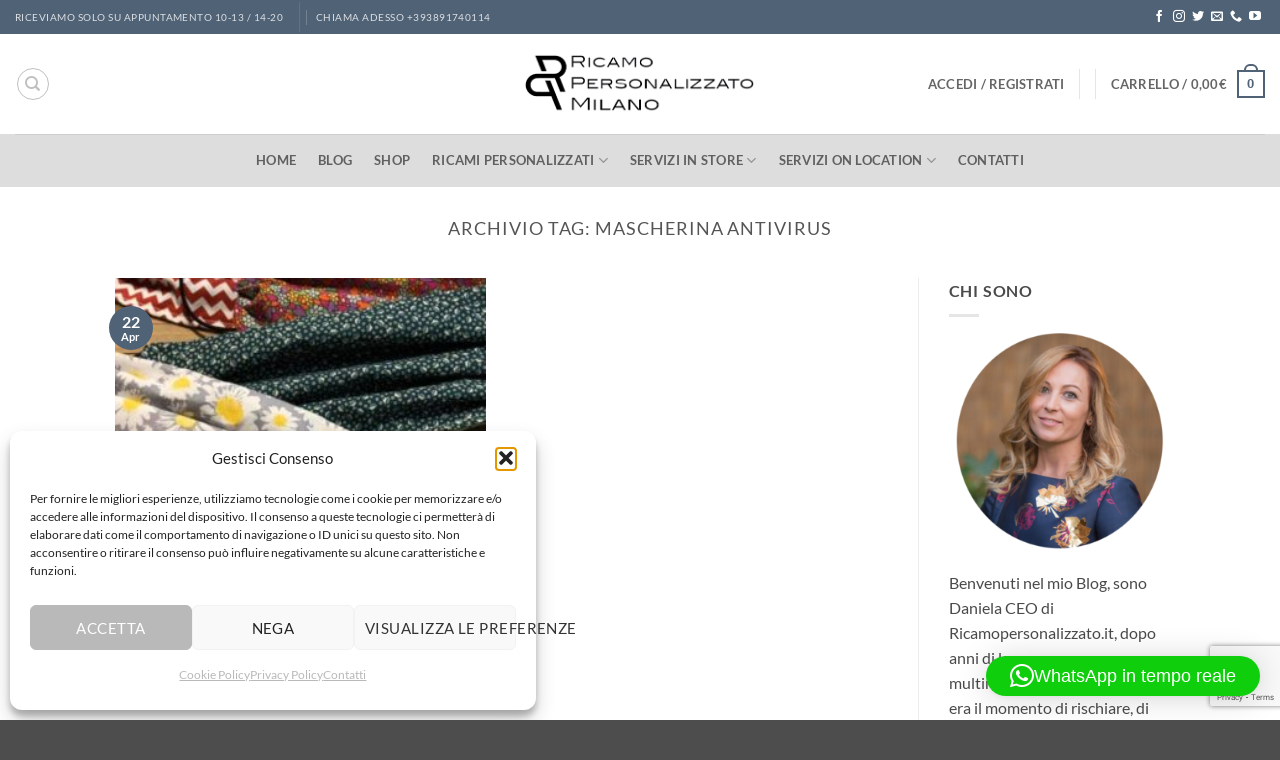

--- FILE ---
content_type: text/html; charset=utf-8
request_url: https://www.google.com/recaptcha/api2/anchor?ar=1&k=6Lf9PzQhAAAAAIr7aZ1F3S8Hm-Vfw7OUC6ofyvyu&co=aHR0cHM6Ly93d3cucmljYW1vcGVyc29uYWxpenphdG8uaXQ6NDQz&hl=en&v=TkacYOdEJbdB_JjX802TMer9&size=invisible&anchor-ms=20000&execute-ms=15000&cb=5vdvvhojruss
body_size: 44947
content:
<!DOCTYPE HTML><html dir="ltr" lang="en"><head><meta http-equiv="Content-Type" content="text/html; charset=UTF-8">
<meta http-equiv="X-UA-Compatible" content="IE=edge">
<title>reCAPTCHA</title>
<style type="text/css">
/* cyrillic-ext */
@font-face {
  font-family: 'Roboto';
  font-style: normal;
  font-weight: 400;
  src: url(//fonts.gstatic.com/s/roboto/v18/KFOmCnqEu92Fr1Mu72xKKTU1Kvnz.woff2) format('woff2');
  unicode-range: U+0460-052F, U+1C80-1C8A, U+20B4, U+2DE0-2DFF, U+A640-A69F, U+FE2E-FE2F;
}
/* cyrillic */
@font-face {
  font-family: 'Roboto';
  font-style: normal;
  font-weight: 400;
  src: url(//fonts.gstatic.com/s/roboto/v18/KFOmCnqEu92Fr1Mu5mxKKTU1Kvnz.woff2) format('woff2');
  unicode-range: U+0301, U+0400-045F, U+0490-0491, U+04B0-04B1, U+2116;
}
/* greek-ext */
@font-face {
  font-family: 'Roboto';
  font-style: normal;
  font-weight: 400;
  src: url(//fonts.gstatic.com/s/roboto/v18/KFOmCnqEu92Fr1Mu7mxKKTU1Kvnz.woff2) format('woff2');
  unicode-range: U+1F00-1FFF;
}
/* greek */
@font-face {
  font-family: 'Roboto';
  font-style: normal;
  font-weight: 400;
  src: url(//fonts.gstatic.com/s/roboto/v18/KFOmCnqEu92Fr1Mu4WxKKTU1Kvnz.woff2) format('woff2');
  unicode-range: U+0370-0377, U+037A-037F, U+0384-038A, U+038C, U+038E-03A1, U+03A3-03FF;
}
/* vietnamese */
@font-face {
  font-family: 'Roboto';
  font-style: normal;
  font-weight: 400;
  src: url(//fonts.gstatic.com/s/roboto/v18/KFOmCnqEu92Fr1Mu7WxKKTU1Kvnz.woff2) format('woff2');
  unicode-range: U+0102-0103, U+0110-0111, U+0128-0129, U+0168-0169, U+01A0-01A1, U+01AF-01B0, U+0300-0301, U+0303-0304, U+0308-0309, U+0323, U+0329, U+1EA0-1EF9, U+20AB;
}
/* latin-ext */
@font-face {
  font-family: 'Roboto';
  font-style: normal;
  font-weight: 400;
  src: url(//fonts.gstatic.com/s/roboto/v18/KFOmCnqEu92Fr1Mu7GxKKTU1Kvnz.woff2) format('woff2');
  unicode-range: U+0100-02BA, U+02BD-02C5, U+02C7-02CC, U+02CE-02D7, U+02DD-02FF, U+0304, U+0308, U+0329, U+1D00-1DBF, U+1E00-1E9F, U+1EF2-1EFF, U+2020, U+20A0-20AB, U+20AD-20C0, U+2113, U+2C60-2C7F, U+A720-A7FF;
}
/* latin */
@font-face {
  font-family: 'Roboto';
  font-style: normal;
  font-weight: 400;
  src: url(//fonts.gstatic.com/s/roboto/v18/KFOmCnqEu92Fr1Mu4mxKKTU1Kg.woff2) format('woff2');
  unicode-range: U+0000-00FF, U+0131, U+0152-0153, U+02BB-02BC, U+02C6, U+02DA, U+02DC, U+0304, U+0308, U+0329, U+2000-206F, U+20AC, U+2122, U+2191, U+2193, U+2212, U+2215, U+FEFF, U+FFFD;
}
/* cyrillic-ext */
@font-face {
  font-family: 'Roboto';
  font-style: normal;
  font-weight: 500;
  src: url(//fonts.gstatic.com/s/roboto/v18/KFOlCnqEu92Fr1MmEU9fCRc4AMP6lbBP.woff2) format('woff2');
  unicode-range: U+0460-052F, U+1C80-1C8A, U+20B4, U+2DE0-2DFF, U+A640-A69F, U+FE2E-FE2F;
}
/* cyrillic */
@font-face {
  font-family: 'Roboto';
  font-style: normal;
  font-weight: 500;
  src: url(//fonts.gstatic.com/s/roboto/v18/KFOlCnqEu92Fr1MmEU9fABc4AMP6lbBP.woff2) format('woff2');
  unicode-range: U+0301, U+0400-045F, U+0490-0491, U+04B0-04B1, U+2116;
}
/* greek-ext */
@font-face {
  font-family: 'Roboto';
  font-style: normal;
  font-weight: 500;
  src: url(//fonts.gstatic.com/s/roboto/v18/KFOlCnqEu92Fr1MmEU9fCBc4AMP6lbBP.woff2) format('woff2');
  unicode-range: U+1F00-1FFF;
}
/* greek */
@font-face {
  font-family: 'Roboto';
  font-style: normal;
  font-weight: 500;
  src: url(//fonts.gstatic.com/s/roboto/v18/KFOlCnqEu92Fr1MmEU9fBxc4AMP6lbBP.woff2) format('woff2');
  unicode-range: U+0370-0377, U+037A-037F, U+0384-038A, U+038C, U+038E-03A1, U+03A3-03FF;
}
/* vietnamese */
@font-face {
  font-family: 'Roboto';
  font-style: normal;
  font-weight: 500;
  src: url(//fonts.gstatic.com/s/roboto/v18/KFOlCnqEu92Fr1MmEU9fCxc4AMP6lbBP.woff2) format('woff2');
  unicode-range: U+0102-0103, U+0110-0111, U+0128-0129, U+0168-0169, U+01A0-01A1, U+01AF-01B0, U+0300-0301, U+0303-0304, U+0308-0309, U+0323, U+0329, U+1EA0-1EF9, U+20AB;
}
/* latin-ext */
@font-face {
  font-family: 'Roboto';
  font-style: normal;
  font-weight: 500;
  src: url(//fonts.gstatic.com/s/roboto/v18/KFOlCnqEu92Fr1MmEU9fChc4AMP6lbBP.woff2) format('woff2');
  unicode-range: U+0100-02BA, U+02BD-02C5, U+02C7-02CC, U+02CE-02D7, U+02DD-02FF, U+0304, U+0308, U+0329, U+1D00-1DBF, U+1E00-1E9F, U+1EF2-1EFF, U+2020, U+20A0-20AB, U+20AD-20C0, U+2113, U+2C60-2C7F, U+A720-A7FF;
}
/* latin */
@font-face {
  font-family: 'Roboto';
  font-style: normal;
  font-weight: 500;
  src: url(//fonts.gstatic.com/s/roboto/v18/KFOlCnqEu92Fr1MmEU9fBBc4AMP6lQ.woff2) format('woff2');
  unicode-range: U+0000-00FF, U+0131, U+0152-0153, U+02BB-02BC, U+02C6, U+02DA, U+02DC, U+0304, U+0308, U+0329, U+2000-206F, U+20AC, U+2122, U+2191, U+2193, U+2212, U+2215, U+FEFF, U+FFFD;
}
/* cyrillic-ext */
@font-face {
  font-family: 'Roboto';
  font-style: normal;
  font-weight: 900;
  src: url(//fonts.gstatic.com/s/roboto/v18/KFOlCnqEu92Fr1MmYUtfCRc4AMP6lbBP.woff2) format('woff2');
  unicode-range: U+0460-052F, U+1C80-1C8A, U+20B4, U+2DE0-2DFF, U+A640-A69F, U+FE2E-FE2F;
}
/* cyrillic */
@font-face {
  font-family: 'Roboto';
  font-style: normal;
  font-weight: 900;
  src: url(//fonts.gstatic.com/s/roboto/v18/KFOlCnqEu92Fr1MmYUtfABc4AMP6lbBP.woff2) format('woff2');
  unicode-range: U+0301, U+0400-045F, U+0490-0491, U+04B0-04B1, U+2116;
}
/* greek-ext */
@font-face {
  font-family: 'Roboto';
  font-style: normal;
  font-weight: 900;
  src: url(//fonts.gstatic.com/s/roboto/v18/KFOlCnqEu92Fr1MmYUtfCBc4AMP6lbBP.woff2) format('woff2');
  unicode-range: U+1F00-1FFF;
}
/* greek */
@font-face {
  font-family: 'Roboto';
  font-style: normal;
  font-weight: 900;
  src: url(//fonts.gstatic.com/s/roboto/v18/KFOlCnqEu92Fr1MmYUtfBxc4AMP6lbBP.woff2) format('woff2');
  unicode-range: U+0370-0377, U+037A-037F, U+0384-038A, U+038C, U+038E-03A1, U+03A3-03FF;
}
/* vietnamese */
@font-face {
  font-family: 'Roboto';
  font-style: normal;
  font-weight: 900;
  src: url(//fonts.gstatic.com/s/roboto/v18/KFOlCnqEu92Fr1MmYUtfCxc4AMP6lbBP.woff2) format('woff2');
  unicode-range: U+0102-0103, U+0110-0111, U+0128-0129, U+0168-0169, U+01A0-01A1, U+01AF-01B0, U+0300-0301, U+0303-0304, U+0308-0309, U+0323, U+0329, U+1EA0-1EF9, U+20AB;
}
/* latin-ext */
@font-face {
  font-family: 'Roboto';
  font-style: normal;
  font-weight: 900;
  src: url(//fonts.gstatic.com/s/roboto/v18/KFOlCnqEu92Fr1MmYUtfChc4AMP6lbBP.woff2) format('woff2');
  unicode-range: U+0100-02BA, U+02BD-02C5, U+02C7-02CC, U+02CE-02D7, U+02DD-02FF, U+0304, U+0308, U+0329, U+1D00-1DBF, U+1E00-1E9F, U+1EF2-1EFF, U+2020, U+20A0-20AB, U+20AD-20C0, U+2113, U+2C60-2C7F, U+A720-A7FF;
}
/* latin */
@font-face {
  font-family: 'Roboto';
  font-style: normal;
  font-weight: 900;
  src: url(//fonts.gstatic.com/s/roboto/v18/KFOlCnqEu92Fr1MmYUtfBBc4AMP6lQ.woff2) format('woff2');
  unicode-range: U+0000-00FF, U+0131, U+0152-0153, U+02BB-02BC, U+02C6, U+02DA, U+02DC, U+0304, U+0308, U+0329, U+2000-206F, U+20AC, U+2122, U+2191, U+2193, U+2212, U+2215, U+FEFF, U+FFFD;
}

</style>
<link rel="stylesheet" type="text/css" href="https://www.gstatic.com/recaptcha/releases/TkacYOdEJbdB_JjX802TMer9/styles__ltr.css">
<script nonce="_GRgWwQRoAckPTLXcy0LUQ" type="text/javascript">window['__recaptcha_api'] = 'https://www.google.com/recaptcha/api2/';</script>
<script type="text/javascript" src="https://www.gstatic.com/recaptcha/releases/TkacYOdEJbdB_JjX802TMer9/recaptcha__en.js" nonce="_GRgWwQRoAckPTLXcy0LUQ">
      
    </script></head>
<body><div id="rc-anchor-alert" class="rc-anchor-alert"></div>
<input type="hidden" id="recaptcha-token" value="[base64]">
<script type="text/javascript" nonce="_GRgWwQRoAckPTLXcy0LUQ">
      recaptcha.anchor.Main.init("[\x22ainput\x22,[\x22bgdata\x22,\x22\x22,\[base64]/[base64]/[base64]/eihOLHUpOkYoTiwwLFt3LDIxLG1dKSxwKHUsZmFsc2UsTixmYWxzZSl9Y2F0Y2goYil7ayhOLDI5MCk/[base64]/[base64]/Sy5MKCk6Sy5UKSxoKS1LLlQsYj4+MTQpPjAsSy51JiYoSy51Xj0oSy5vKzE+PjIpKihiPDwyKSksSy5vKSsxPj4yIT0wfHxLLlYsbXx8ZClLLko9MCxLLlQ9aDtpZighZClyZXR1cm4gZmFsc2U7aWYoaC1LLkg8KEsuTj5LLkYmJihLLkY9Sy5OKSxLLk4tKE4/MjU1Ono/NToyKSkpcmV0dXJuIGZhbHNlO3JldHVybiEoSy52PSh0KEssMjY3LChOPWsoSywoSy50TD11LHo/NDcyOjI2NykpLEsuQSkpLEsuUC5wdXNoKFtKRCxOLHo/[base64]/[base64]/bmV3IFhbZl0oQlswXSk6Vz09Mj9uZXcgWFtmXShCWzBdLEJbMV0pOlc9PTM/bmV3IFhbZl0oQlswXSxCWzFdLEJbMl0pOlc9PTQ/[base64]/[base64]/[base64]/[base64]/[base64]\\u003d\\u003d\x22,\[base64]\\u003d\\u003d\x22,\[base64]/w6wAw7Q6ByXCrBfDgEMjw5HCtjBCC8O9wrsgwp5cMsKbw6zCscOYPsK9wr3Dgg3Cmh/CjDbDlsKeESUuwplLWXInwr7DonoTIhvCk8KhAcKXNUXDlsOER8OPQsKmQ1HDvCXCrMOOTUsmWcOAc8KRwo/Di3/Ds043wqrDhMOqV8Ohw53CuEnDicODw5jDlMKALsO4wqvDoRR6w6pyI8Kcw7PDmXdXSW3DiAl3w6/CjsKYVsO1w5zDrMKQCMK0w5xLTMOhV8K6IcK7M3wgwplswot+woRtwrPDhmRqwpxRQV3ChEwzwr/DsMOUGSIPf3FXYyLDhMOPwqPDoj5Rw5MgHylZAnB3wrM9W1cCIU0HIE/ChABDw6nDpxbCncKrw53CmEZ7LmkSwpDDiEPCnsOrw6Zww4Zdw7XDoMKgwoMvaALCh8K3wrEPwoRnwqvCmcKGw4rDuVVXewFgw6xVMUohVA/Dn8KuwrtFcXdGQ0k/wq3Ct2TDt2zDvjDCuC/DiMKNXjo4w4vDug1+w5XCi8OIPQ/Dm8OHScKxwpJnd8Kyw7RFCQ7DsH7Dq2zDlEpowqNhw7ctZcKxw6kcwqpBIjhYw7XCpgnDqEU/w6h3ZDnCoMKBciIlwokyW8OuXMO+wo3DlcKTZ01awosBwq0rM8OZw4IKHMKhw4tresKRwp1+Z8OWwowpFcKyB8OiFMK5G8O2XcOyMRzCusKsw690wq/DpDPCunPChsKswoc9ZVkMB0fCk8OpwpDDiAzCs8KTfMKQPAEcSsK8wp1AEMO2wqkYTMO6wrFfW8OiHsOqw4YAM8KJCcOSwpfCmX5Cw4YYX23DuVPCm8K8wovDkmYJEijDscOqwqo9w4XCs8O9w6jDq0TCogs9IW08D8ONwqRraMOJw43ClsKIWMKxDcKowoozwp/DgX/Cq8K3eFMvGAbDkMK9F8OIwo7Dh8KSZDDCnQXDsX1Gw7LChsO/w7YXwrPCrkTDq3LDlA9ZR1oME8KedsOlVsOnw4gkwrEJExrDrGcTw61vB2HDisO9wpRjbMK3woc8Y1tGwpBVw4Y6dcO8fRjDoG8sfMO1BBAZUcKgwqgcw6XDksOCWwvDoRzDkTbClcO5MzbClMOuw6vDs2/CnsOjwpXDoQtYw4rClsOmMRFywqI8w5orHR/DsXZLMcOqwoJ8wp/DjBV1woN/acORQMKnwr3DlsK0wpbCglgdwoRQwqPCpMOawrbDk0vDtcOdPMOwworCsCphC24+PCHCscKHwr97w45iwqcQCcKALsK2woPDjQTCvT4jw4pOG3vDr8KhwpBBMldvC8KWwr0uVcOhU0E+w7Y3wrh/OD3Cn8OVw6/Cn8OcGzpFw4bDjcKIwrrDsA/[base64]/Cp8ONcsOowrHCmsKxwq/[base64]/[base64]/wrLDg8OfNsKhw7PDv13Cm8Omd8KtwqIdACPDhsO+AMOjwqlYwrFMw4MMOMKaekRwwpdUw6snEcKnw7PDkFsFYMOefyhLwr/Dj8Ofwr81wr46w74Zwr7Dt8KHbcOnEMOxwohdwqXCgFrCksOEVEhDT8OtN8KAUFINfkvCucOue8KJw48pFsK+wqtZwphRwoFLTsKjwp/CkMORwoUmOsKJQsOyThTDnsKlwqzDnMKDw6HCoXJDH8KLwr3CuC0ww43DocKRLMOhw6TCg8OqSXdSw7vCjiZQwpfCjsKvfHQYS8O7bTDDoMO9wqvDuSlhGMKoJVPDv8KFUwl4esOha0t2w6vCu0sHw5xLAHXDl8K4worDpMOBw57DlcOIXsO0w7fCksK8T8OTw7/DisOQw6TDkQVLF8O9w5PDp8ODw6p/GX4CM8Ohw6XDikdCw5BbwqPDvm0nw77DuGrCm8O4wqTCisOMw4HDisKDd8KQE8KPccKfw51fwpszw6powq/DisOFwpYtJsKjT1/DoCLDiUvCqcK4w4bCqWTCuMKOdDRTeAzClQrDpMOMK8K5HH3CmsKYI1IvQMO6aFjCtsKVCcOYw6djY2Q7w5nDnsKowrHDmiYwwojDhsKvO8OuA8OHAxvCozQwbyLDq0PClS3DkAMVwphrEsORw71jDcOoT8KlCsOywpBWJhXDm8KVw4tMKsKPwqp6wr/ChBFLw6HDqxBWXyUEBEbCs8OkwrYmwqbCscKOw41+w4fDpBQsw5sWbcKjY8OrYMKKwpDDlsKgMx7CrW1Mwpphwp4Rw4Uuw71HaMOxw5/DlykkLcOtHkfDuMKPN1/DuEVoSnjDsTfDvl3DsMKYw51fwqRPbC3DnxMtwo7CjMKyw4pyScKUYSnDuT7DscKlw4AZecOqw6JoU8O1wqXCvsKFw5XDsMK1wrBjw4otacOOwpIVwp7CqzlDPcOhw6/Ck35ZwrnCnsO4EwhZw6hxwr/[base64]/[base64]/[base64]/DjsOmw4B6PnwdwqRwecKRIzPDjMKTwqMVw4jDjsONJsK+HsOPN8OLHMKbw6LDocO3woLDiS7CrMOnacOMwqQCE3XDoSLCp8Olw7TCj8Ksw7DCqT/CtcOewq90TMKQR8K3UmdVw5V9w5wXSCYoLsOzcCDDpx/Ch8ObbSDCqx/[base64]/CtCsLA8O/[base64]/D2MLCzp5wovCiVvCiMKRfAHDkEvCsWUJYVnDlC8jBcKwfsO1NX7Cu3/[base64]/Dt1LDhcOoe8O/w4fCnz5pw4EKHcOWYQ9BdsOvw5Aswo3Dk3hASsOVHzJww63Ds8KEwqvDlsKrwoTCs8K1wq4wHsKhw5BAwoLClMOUAEUUwoPDgsKZwo/CtcKPdMKIw6kwM1Fnw54KwplKKnBtwr8GJ8KDw78UMx7DpzFZSn3Dn8KYw4nDgMO1w69JP13CkjXCsBvDsMKHLAnCvD7CpMKCw7dowrPDnsKgVsKcw7onJFVywoXDssOaXyI2fMODJMO8eHzCqcOKw4JXNMOlRW0uwq/[base64]/Dg8Knw7NhwoLDvMOBw7o9w4pVwqHDlBDCvMO+PEgddcKLFT4qG8OWwq/[base64]/DvcKIw5PCsDJ7wqYgBijDpgHDq1fDmMOMUQIzw6TDt8O5w6HDpcOHwpLCqcO2DCjCiMOQw73DqGUbwpvCrn7Dk8OMJcKiwr3CqsKERSrCtW3CvMK/EsKYwrPCpEJSw7zCvcOew4FdHcKvPW/Cq8OqTVkow4jClDMbYsOCwpsBeMK/w7hPw4sQw4YawrYkf8Kiw4PCrMKPwrbDlsK5Hx7DpkzDlRLChwlnw7PDpAs3OsKRw7VFPsK8Jzl6MjJpV8OZwqrDnMOlw7LDrsKwDcODHmwndcKkXGgfwrPDpsOLwofCtsOcw64hw5pAKsKbwpfClB/[base64]/CucOuw7lBayzClcK/QQdCL1XDgcONwoZJwpHDqsO/wrDDrsOpwp3DunDCnUcoXGJlw7PCmcO1NTnCnMOPwpd7w4TCmcOJwpLDl8OOw4/Cs8Ovw7fCiMKOEsOyXMK1wpHCillRw5jCowYyUsO4Dg4YEsOnw4oPwp8Vw6rCocO5K14lwqoCMcKKwrQHwqrDslrCn1PDtn86wqvDn3Rsw4dWFxPCs1fDmcO7FMOteh0tVMK6Y8O7E0zDsy3CvcONXjTDqsKBwojCqCUVcMOKaMOLw4RyY8Oyw5PCmR0Xw6rDhsODIh/DnQ7Cn8Kjw5bDjA7DpGAOccKoGg7DjFbCtMO5w4ciWsKHKTEmQcO1wrbCqnHDnMK+I8KHw5rDu8KZwq0fcAnCnVPDuQ8/w65iwrDDjcKmw5/[base64]/ChxE/DcObCsKEfTc8VlXCgVYewq7DksOLwrvDhsKyw4vDmMOwwpk2wp7CqD4uwqRyGyBhf8KNw7PDlhnCgFzCjyxQw6/Ck8O0HEfCowF2dFHDqG7CikkMwqkzw4XDn8Kpw7LDtXXDsMKYw6rCksOSwoZCEcOSMsO4DBMvK3AuGMK6w5dYwrBhwqImw7Mzw6NJw4Epw7/DusOEDwlqwoBsRSjDkMKZP8Kiw7vCsMKyE8OOOQbDhDfCrcKAZw/Dg8KJw73Cm8KwUsOlUMKqJMOHFkfDgsKcZUwswq0EbsOMwq40w5nDqsKLa0t+wqJlHcKHQsKWOQDDo1bDlMKxHcOQbsOhd8KzESJiw4d1wqcDw7wGZ8O1w4fDqlvDvsOpwoDCisK4w5bDiMOfwq/Dr8Kjw5PCnVcydUtuLsK5wpgqPW/Cpj/DvDTCksKfCsO6w4IjesOyMcKNVcKyaWxwDcO8UU1QEyHCnC/[base64]/wpjCnyTDt8KWwq/CjVZtwrsDwqvCucKdw5fDiUHDjQ97wr7Cq8KuwoEKwpPDsm4JwqbDimFiYsOsMsOwwpdkw7JPw5TCksKJOwMFw5ppw5/Cm2XDtmnDo2DDt0IUwppncMKyAmrDrCtBYnwmGsKCwpzCgE1Yw53Du8K4wo7DoApxA3cMw6fDlGrDl1cxJ1gaY8KvwqAFMMOEw4jDgS4DCsOWwqnCj8OmbMONKcKNwoEAS8OiGBoWa8Oswr/CrcOPwq5Dw7EUW1bCmXrDpcKTwrPDh8OuDyJ7YEE4ElPDpkrCjTLDizxUwpfCkFHCuS/CvsK9w50SwpMhMXpjCMOTw7PDkSgNwozCknBBwqjDoUYGw5VXw4Bxw7cZworCpcObBcO/[base64]/CvyQhL8KkUV7DnMKvwqjCgzrDuGDCh8O1XitpwpHCkD7Cp3DCrBhYHMKMSMOYDGzDmsKAwofDisKqJgzCtS8eVcOSMcOHwochwq/[base64]/DqH/DvW3CngjDoE/DtxnDgBYtZ14hw4vCvDfDvMKKATw+FwfDo8KAbDvDjRXDgBXCt8K/w4rDtMK2anjCkRo3wq49w4tQwqxgw71WbMKXAVdZXQ/CgsKawrRKw5gDVMOswq4ewqXDp0/ClcOwR8KBw4PCjsKEDMKkwprCj8OkUMOMSsK5w5fDnsOxwqs8w580wrPDuG8Yw4zCgAnDjcKWwr1Mw63Cv8OtSH3ChMOLDEnDrW3Cp8OMNDfCgMKpw7vDtlwQwpQ1w79UEMKmEkl3US48w5ldwrvCsicAU8KLPMOLc8Klw4/DpcKKAgbCm8KpR8OhMsOqwqcRw4kuwqvCqsOIwqxhwozDnsONw7g9wrzCsELCgmpdwoIkwq0Ew4jDonNLYMK4w7TDtMOLUVcQc8K7w7Vmw77DmXs4wp/DrsOvwqPCqcOvwo7CvMK9TMKmwqFlwosjwrgBw5LCriwSwpbCox/CrBTDvhEJYMOdwpQcw4UNCMOgwrrDssKVFRXCgyYiXzLCs8OXHsKqwoTDmzLDlHoIVcKvw6knw55+KzYTw5zDnMOUR8O1UMK9wqBnwqvDq0/[base64]/DvjLDisOtV15iSDMNwqZ6MDjDj8KpXMKxwqbDqFXClMKNwqjDgcKLwqHDhCDCm8KIbVHDh8KhwrrDhcKWw4/DjcOpEzLChnTDqsOKw7bCkcONccKdw5/DshgHIx9FBsOpcVVRHcOqRMOWC0dFwo/CrcOmZMK2X0ViwpfDn0kswqYcHsK5wqXCpnInw6wlEsOyw7nCjMOqw6nCpsKAJMK9VSZqDhTDn8Ovw4I2w5V2Undxw7vDtlzDvcKrwpXCgMK3wqPCm8OiwpUKf8KjQB3Cn2bDscO1wqNMNMKPIh3CqgjDiMO/[base64]/biUTVjNowrnDgW4BKS19w4xuw6obw6DCkRdaVhxgB3rCv8Knw65YdRINKsOqwpDDjyXDu8OQDW/CoRNBD317w7rCuAdtwphkYQ3CisKkwoXCvB3DnRzDjXArw5TDtMKhw4YHw4xsT3DCg8Kcwq7Ds8OmesOYXsOmwoBIw44bcgLDh8KIwrLCkyQMc17CiMOKa8K1w4IMwqnChnRnGcOtMcKzbxDDnQgyT2nDilPCvMO2wpMhN8KReMO8wpxXCcKFfMOow4/CiyTDksOZw4t2P8OFGh8ICMOTw7jCp8ONw5zCsGd2w4E4wpvCq3kQPgR8w4vCrAPDmFFPcBEsDzpVw5LDqB5MLw1leMK+wrofw6zCl8O0YsOgwr1dMcK9DcORKFhtw6nDkA3DrcKBwqPCjy/Dg1fDgRguSxIFXggPd8Kxwplmwo0FMjgKw5nDuT5Zw5HCqmNtwq4wLFLCjRImw4fCscKIw5puNXvCv0vDo8OeFcKEwojDqGEiGMKWw6bDt8K3D006wp/ChMOASMOVwqzDvAjDqg4ReMKnwpvDksODWMK2wrxPw7xWFGbCoMK1PhI8IRzDlEPDqcKIw4jCpcOHw4/[base64]/[base64]/A2EfECzChXLCryUDdCEheC3DpMKow7Q+w43DisOGw7RzwqjDq8KICx08woDCuRPCjFBWLMKKRsKkw4fCncKWw7bDrcOmS2zCm8O1YS/Cvh1eTkBVwoQvwqIBw6/CucKEwqrCmsKOwpJceTzDqF8ow6/[base64]/ClsKlccOKEsOqT3fDucO1ZynDgsKFCMKGc1/[base64]/ZwB9wpdxesK5IhjDtsOZw7fCqycvBcKIQS1gwrtKw73Dl8OQMMKfA8ONwqJhw4/DrMK9w47CpmZED8Kswq99wr/DsEdww6DDkDDClsKNwpw2wrPDpAnCtRVPw5p4ZMOzw6vCqW/CgsK7wrjDkcO/w6xXJcOzwo4ZP8K5VcKSRsKhwovDjgZIw4VXYGcLB3U4TTvDpMK/IQDDp8O0fsK0w53CgRjDj8KzWzkcLcOIajoRc8OmMwjDqgYbHcOmw5bCqcKXNUrDjEfDuMOew4TCocKTfMKgw6rCqgDCoMKLw4F+wpEGOCLDoAE5wpN7wr1AAVxSwqnClMOvPcKZWljDtFQvwqPDh8OYw5LDrm0ew6/Ck8KpTcKRfjplcT/DjykRb8KAw73DpkIUDlpwdyjCuWrDuDQhwqtFMXXDuBbCtWhXEMO6w73Dm0HDucOaZ1ZNw6RrW05Aw7rDu8K+w6U/wrcUw6VnworDrBsfVHvCi1UNRMK/OcK/wpXDjjzCrTTCigIDbsK1wodNMmDCpMO8w4DCoWzCtcOcw4/DsBx7XXvDmBbCgcKxwr1lw6fCl11XwrLDnHsvw6XDhWoybsKSAcK0fcKTwrhvwqrDtcO3HSXDgjnDq23CiRnDuR/DnFjCuVTCqcK7NMORMMKaRsOdfwPCuyJlwpLCsTcYFnJCDCTClUvCkDPCl8KSYmBkwptiwpRQw4jDucO+dFoQw7HCpMK/wpzDt8KUwqjDi8O+f1rCrgkTCcKywobDrVhXwo1ecm3CryZww4vCjsKJekrCq8KIT8Olw7DDjj8XNcO5wp/CpgNFOcOPw5UFw5Jrw57DkATDtR8hD8ODw4sQw6gkw4oDfMOgeRjDsMKNw7YpRcK1OcKEL33DkcKaKBEdw6Eiw7XDpsKjXyDCvcO5Q8ONRMKpbcKzesOhOMOnwrHCqxMdwr8mf8O6FMK3w71Dw710ecOxZsKedcO9DMKMw6FjCWXCsX3Dl8OIwr/CrsOFbcK7wr/DhcKhw6JfC8KFLMOtw486wrQ1w65WwqY6wq/[base64]/CrMKha8OgwqTClRoGw4ckAwt7w5Jxa8OEf2VLw5cbw7jCkHY+w7TCpMKrGDICXgvDiwvCnMOTw5nCicKywrhWI1tNwo/CoirCgMKSfGJ8woPCqsKIw7wYbUkXw73Cm0fCgsKNwpgOQ8K3YMKfwr7DslfDscOAwoIBwqE/AMOrw78TT8Kyw6LCsMK7w5PClUTDgsOAwo9Kwq9qwoZcfcOPw7ptwrDCrxd5GWXCpMOVw4RmTRYYw4fDigHChcKtw78Ew77Dtx/CggJ+ZXfDmnHDlCYvFGLDrSjCjMKxwpzCncKHw41ORsOpAsOSwpHDsTrCkAzCoQjDgBzDhmbCu8Oow7tgwqluw6dKeHrCh8OSwqTCpcKiw4/CuW3Di8KOw7dUZQc2w4Usw4krFBjDl8KBw6QPwrN2K0jDisKkYsOhNl0/wo5kG07DmsKhw5jDpMKZW3TCmQ/[base64]/[base64]/[base64]/DnkonJUnDrRA6ZMOlwpvDhsOIwohqasKkIsO0VsK0w57Cuy5IJ8O/w6HDklnCgMO+fjh0woDDkhUtQMKyfVvDrsKLw4U9wqxywqPDhwNjw7HDpsO1w5jDt2tgwrvDi8OZGkRAwp/[base64]/DncK3A2k7w5jCosOpSMO+G0PDrEzCpcKjdcKRJMOnYMOwwqgow7vDo09Qw4ZjdsODw53DhsKtKAggwpLCm8OkbcKbQkE6wrldR8OEwoleK8KBF8OEwpA/w6XCgn8yOcOqHcO5EVnDocKPU8Oow5HDsQYNFiwYKGkAOCEKw7vDrQd3TcOzw6vDjsKVw4bDksO3OMO5w5rCtsO9woHCqTJne8OXdgbDlsOdwotWw4fDjMOBI8KgRRPDnkvCtjR0w7/[base64]/[base64]/w7jCucKgR2U6HcKcw7PDpcKaJsOgwp/Dp8KMHWHDvkZ/w6o7D0xcw4Fxw7/CvsKeDMK2SRYocMKBwr0bfHx6VXrCkcOJw48MwpLCkAXDggM5cHd2w5hGwq3DnMOtwokow5bCkBXCoMO/O8Okw7HDncOhUQ3CvT3Dg8Oxwq4FZxVdw6QZwq5Xw7nCunrDvQ0YIcOTexgNwpvCnQHDhcOaNMKmEcOsN8Kyw4/Cj8Kxw758TihCw5LDisOiw7TDgcKHw60ubMKJasOnw7Z1wqHCgSLCtMOZw73DnQPCtQIkbgHDlsOPwo0Vw5TCnhvCrsOfJMK6M8KewrvCssOnw6MmwqzCvAnDq8K9wqXChTPCl8OcI8K/HsKzSkvCssKALsOvMFJ8w7BIw5nDuw7DiMKDw78Twp5MbC4pw5vDhMKtw5HDk8O3wpnDsMK8w6whw5pQPsKORcOEw5PCrsKfw5HDisKSwq8jw7/DhTNUTzIzGsOpw6oSwpDCsmjDnQfDpMOYw47DshrCv8OiwpBWw4DCgm3DgRUuw5NpNsKkd8K+X0fDrcKYwrgINcObCg8/[base64]/CiRjCq8OgUw7DqxHDhcKGw657H8ONHcKhN8OxXgPDsMOoFMOFRcOsGsKJwrvCmsKLYDlJwp/Cn8OkAWfCqMOmJ8O5OMO9wqU5wrU6LMOXw67DncOgf8KrQy7CnRnDpsOswqkrwrhfw5Ruw6XCnXbDikbCjBLCqTbDicOzVMOQwqfCpMOIw73Dm8OCw6vDvkI5G8K8d2jCrQ82w5zDrXxWw6BpJlfCojXCkXbDusOzUcKdI8O8csOCMQR9CFAfwpR9TcK/[base64]/[base64]/Ci8ONDyLDh2TCui3DviLDp8KFw6U6wrPDj3RMCyB0wrTDmwjCrRJ6HWEkD8O0fsKDQ1LDhcOvEmkpfR/[base64]/DtsKLSkRQEMK3w4hxBDnDtmAGIsOtw7nCrsOASsOQwozCgmfDvsO2w4xCwpXDqwjDpsOyw4ZgwosIwp/DqcKYMcK3w6pbwofDkXDDrjhAw6TCjAbCnAfDp8OcSsOedsOpQk5qwrhAwq5zwozDlCFMcgQFwqd0JsKZGXsYwofCn2MkMhvCs8OIT8O9woldw5jCnMOvecO/[base64]/DkcKowrHCvBg/DXI9UywkVsKiasKSw5DCoEPDtGcSwoLCtTlEMnrDnQXDtMO9wpHCmEwCUcK8wqkXwpowwofDvMKtwqoQRcObMHYhwppjw57CsMKPURUBew4cw4NbwoMFwqPChWvCpsKtwoEpB8KdworChGrCmCvCqcKoRDHCqDptQW/Dh8K+XnB8ZD7DvsO6Wh84bMOTw4QUE8OAw6/Dkw7CinVWw4NQBQNYw7gVeFfDj3DDoHHDmcOKw6TCvww3OHvCrH4ywpTCnMKdfFBLG0jDjwoKd8OrwpvChEXDthrCj8O4w6/[base64]/Dpy/[base64]/Ct0PCqMK8ZcKMwoXCnHtiwptvYn8yeBrCicOaw4hWwpTDh8OdN3lLcsKfSADClzHDlMKpfmZyLGnCncKEGRJTUmEBw7Ezw7LDmX/[base64]/DhkbDj0DClcOVYMKkw4UoLh3DjcOHwqZ1ERTDi8OUw4TDvjzCkcOlw7jDmcO7VUJySsK2MADCu8Oiw5McLcOxw40WwqgAw7PCnMO7PVHCrsKnViAxf8Ojw60qQn1kTEbCq0PCgCkwwqgpwpptGFs+KMOuw5UlFzfDkgnDp0tPw60LTG/CssOlIRPDvsKnIAfCgsKqwo03FlhWNAVhHDPCusOGw5jCoFjCuMOfQMO7woE9w4QwU8Ozw51yw5TCicObQMKzwol8wrpie8KhesOIw6gufMKGL8Kgw4p3wphyZnVoQg0EasKSwqvDvy7CsVoUEGHDtcKrwo/DkcOLwpLDk8KXIw0gw4F7KcO/E2HDo8K6w5pAw6HCksOkKMOhwonCsCgPwrvDtMOKw7tMexRRwrXDssKPIwh7RG3Dk8OKwrLDjhdgKsKIwr/DocO9wq3CqsKHOQnDtH7Dk8OwHMOvw719cVI9ShrDpWZJwrDDkFRtUMOxwp7CpcOIVgM1w7A5wo/Dlw/DiksZwrw5TsOALjtZw6DDqETCmSNbIG3CjUNHa8KACsOCwrTDgUU8wp1UdsK4w6TDr8KLWMKHw5rCh8O6w6prw7x+T8Oxw7jCpcKbMwQ6Y8OnYcKbDsOHw6Yvfl90wr8Hw70rXTcEPwrDtRtnC8KecVcYbEgLw4t7B8Kuw4fCucOqdx0Sw7FrOcKFMMOGwq4/Ql/Cnk8zW8KlWm3DtMOLD8ODwqVzHsKAw5/Dry0Gwqstw4ZANcKmMSTCmcOEFcKNwpvDscOCwogcQCXCtFfDrSkNwrkJw7DCpcKkeWXDl8O0LQ/[base64]/CucOvdsOtDW9GM8O3w59Uw6jDoEBZwoLDucOAwpUzwpNQw7fCsiTDrGrDvl7Cg8KaSMKuejhSwqfDsVPDnjIOdWvCg3/Cq8ODwobDg8KZQWhAwpLDnMKrSWvCjcK5w5lpw5JqVcO3NcKWB8KowokUY8O8w7Jrw4fDtFZ2VjJwUsONw65sC8O+HBAzLkQNaMKKdsOVwqM6w5IlwpF7dsO9HMK3OMO0Xh/CqDUYw6lIw4jCtMKfSQgVacKhwq0TIFvDqS7CmSfDsGAaLTHCgRYwUsK3NsKjWnfCqcK4wpTChVTDscO1w4pndClawph4w6fDvUhxwr/[base64]/wpElVWg1woDDp2hAwpfDjEXDvMKQQcK6wp9zP8KFHcOxU8OSwqjDgilcwonCpcOqw4kFw5zCh8OFw6DDtlXCscOPwrdnCT7Cl8O0VyA7P8Kiw6pmw6ElWlcdwpJGw6FDWjHCmD4PLcOON8OxdMOawqRCw4pRwo7DgkkrVU/DuQQzw6ZLUC1bLMOcw5jDoBhKfX3CmBzCjcKDEMK1w7bDmMOCERsJJnwIXy/Cl2DCq23DrT8zw6lHw7Ajwrl9aiY8fMKCQBonw7EcMnPCkMK5VjXCpMOoEMOuYcOWwr7CoMKaw6Ulw5BRwptuasOKXMOgw7nDiMO7woo/G8KBw4hTwrXCqsOFE8ONwrlhwpsRVHNCGBU6wprDr8KeT8Kiw74uw4jDh8ORXsKdwonCsSvCnnTCpD1qw5IuecK5w7DDtcKxw5zCqxTDqwAJJcKFRQRswpjDpcKQWMOiw40sw5xuwo/DkSXDmsOeD8OLVVtPwrF9w7tUUXEsw69Mw6jCm0QEw71SIcOXw5nDq8KnwpZBOsOIdyJ3wp4lfcOYw6DDiSLDkj4QaFkaw6cfwpXCusKuw4/DlsOOw6LDu8KgUsOTwpDDhk02GMKaYMK/wplOwpPCvcO+fEDDjsO0OgnDsMOPYMOxBwpcw7vCkTrDnArDm8O9w63DhcOkUFdXG8OBw4FMVkpCwqXDp2UfacKkw4bCvcKtA0jDqjA+YiTCgETDnsKWwovCmSzCocKtw43CsELCoD/CtUELBcOESmAaPUnCkThCfSgnwrbCuMOhUU5qagnCt8OHwpwwXy0aQxjCtcOewpjDhcKKw5/[base64]/DjcK6DsKsw63CoSzDuVrDhQA0wozCpsOvT23Ciw41TR3DosOjScO2EW/[base64]/OX7CrxoGw5vCnMOvw5tFw7Ukw59lC8O6wrRFw6rDkmrDllExOxx0w6jCjsKkfMKoecOQT8OJw5XCp2/Ds1HCgcKvXG4OQ3bDu098aMKbBAV9GMKGFsKOeUobBgwESMOlw7sow4dFw5TDjcKuG8OMwpgcw5zDgkVkw6BDUcK7wqhha3xsw6QBR8O6w5plI8KHwpfDmsOnw5obwoAcwoR4X0leHMOTwrR8M8KBwpjDvcKqw7dZPcO+JEgTwoERH8KKw5HDq3MNwq/Dsz8Wwp0DwprDjsOWwobDtMKUw6XDjnh+wqbCnWEtNjvCqcKMw7cZHF9WD3HCly/Cp3BjwqZgwrnClVMiwpzCsRnDvX/DjMKePRrDpUrDqDkYKTjCgsKvbkxmw7PDllbDnQnDnXRvw5PDisO9w7LDhQhowrY2TcKXdMOrw7HCrsOAacKKccKTwoPDsMK3BsOeAcOvWMOqwoHCrcOIw6EAwq/CpDo5w6dzw6Mcw48NwqvDrRnDiQ7DisOCwpTCn2IUwrbDv8OhO3Y9wojDuGXCqwTDnGbDl31AwpQTw74Jw6tzTCVmOGN2PMOADsO2wq8zw67CrH98LgMBw5fDqsO/KcOpQ08KwqDDuMKcw57DqMOSwoYow5LDssOCJ8Kkw4rCg8OMTjcdw6rCikzCmB3ChWHCuhHCuFvCondBcVkbwoJpwoXDrghCwobCoMO6wrjDjcO8wrU/w6A+FsONw4RdeEYxwqVkKsODw7pSw68ELEYkw7BbQ1rCssOKEwZuw77DpizDo8OBwpfCjMKsw63CmMKkPMOafsKXwr94MRV5czvCncKbZsOtbcKRccKwwrvDkADCignDjktCTVNzFcK9VDDCqzrDhlXChMOIKsOBc8OowrwOU2nDsMOjw53DnsKBAcOpwqdVw4/CgHvCsxhaF3Jkwr7DncOiw6jDgMKrw6gnw5VMHcKVFHfCsMKowqAawpXCknTCrUgyw4HDvl1ZKMKyw57DsnFNwpwBJcK+w5JWAiZNej9ue8K+J1kQRMORwrA3SmlBw7lWw7zDvsKFNMOUw6/DpwPDg8KUHMK7wooOb8KLw4towpcQXsOMZsOBaj/[base64]/Cgg4Qw7Fyw6TCqQ5dEsOgHyvDkcKfwql9VTMtW8KPwoFWw5nCt8O/[base64]/CgnEkP3ouC8K3w58sHsKew6rCqMKlwrQiFAsUwo3DlwvCmcKLR39+G2PCmynDgSIGZF5Yw5/[base64]/JG48HcO4w7TDssK3w6DCm1HDg8OtwqHDkQPCuF/CtELDicK8AmPDnR7CqVHDvhdpwpNmwq9pw6PDnRtFw7vCmnNSwqjDoxzCoBTCgUHDv8OBw4kpw47CscKSGAPDvWzDtRQZUVbDncKCwpPCnMObRMKFw78cw4XCmmUow7fCglVlM8Kgw6PCjsKFMMK6wpRtw5/DvsK+G8KrwrvDs2zCvMO3OSVIJRcrw7DCrBrCicKpwqV2w5/CgcKiwr3CocK9w5AlOTtjwrkgwodeGCkbR8KkDVfCnhZPTcO4wqcMw7JSwoTCvDXCkcK9PFTChcKNwqF/w4AqBcOwwrzCsX4uNsKTwrB1XFLCgjNbw5HDkyzDiMKCJ8KJO8K6HsOcw4ItwoTCp8OAJMOXwoPCnMOtVXcVwrsiwq/[base64]/w7p0HMOvYn3ClsOmw6jCh1zCn8OHb8OVw7NEFxlxBwBOaB5/wpPCi8K5AFI1w53Dkw1dwqlmb8Oyw7bDhMKvwpbCqk4MIXkDb2xzUnILw6jDlANXAcKxw5tWw4fDhi0jZMOYFsOIf8K5wo/[base64]/CvEbDp8KQJ2jDl8OoOVFeDsKEwonCgj8Dw5fDgMKDw6LDrFEzU8O3YBBAQwAFw54sY0BtAMKsw494EHh7WWjDm8K7w6nCmMKlw6YnbhY8wr7CsyTChRPDusObwr5lGcO4H2wDw4JbYMKowoYnAcOvw5M9woDDglLCgcODKsOcVcKRF8KNfMOAdsO/wrMSLgzDiCjDkzwJwoRJwpwiL3YmFMOBFcKLC8OoXMOxcsOUwovDh0jCncKwwpBIcsOfEMKKwpIJLMKMYsOUwr/DrVkwwrMDCx/DvMKLQcO9F8O/w6p3wrvCqcO3FUFBZcK2KcOBXsKoBglcHsK1w6rCjT/DpsOkwpNfH8K+J3Qxb8OuwrzCgsO0QMOSw6IeA8KSw79feEvDuBHCicOFw4gyWcKow7BoNBBYw7k0ScODRsOuw4g/PsOrPxlSwrPCo8K9w6BRw5/[base64]/YMOQwrwWw74yw6tww4LDkMK2e8OUwp0Ww6ApXMOKLMKbw5TDo8KpFDVpw5nCijEVS05iCcOqMw9TwpbCv0PCpVU8E8OXY8OiZxHDhhbDnsO/[base64]\\u003d\\u003d\x22],null,[\x22conf\x22,null,\x226Lf9PzQhAAAAAIr7aZ1F3S8Hm-Vfw7OUC6ofyvyu\x22,0,null,null,null,0,[21,125,63,73,95,87,41,43,42,83,102,105,109,121],[7668936,936],0,null,null,null,null,0,null,0,null,700,1,null,0,\[base64]/tzcYADoGZWF6dTZkEg4Iiv2INxgAOgVNZklJNBoZCAMSFR0U8JfjNw7/vqUGGcSdCRmc4owCGQ\\u003d\\u003d\x22,0,0,null,null,1,null,0,1],\x22https://www.ricamopersonalizzato.it:443\x22,null,[3,1,1],null,null,null,1,3600,[\x22https://www.google.com/intl/en/policies/privacy/\x22,\x22https://www.google.com/intl/en/policies/terms/\x22],\x226Z/Mf/R2ViLChfOwdguBEMY3TbJMtZ+gsQGKYhV/fgc\\u003d\x22,1,0,null,1,1763237216269,0,0,[168],null,[13,115],\x22RC-NTacCACFsMc3LA\x22,null,null,null,null,null,\x220dAFcWeA5V7wDQfYQqCStDry2_GMa7vr0JhpYa4I4XgpM981L0GEmpruaemuTHXW49G7uOeizTTN90hwS7HOpsz1xN3S-LD_ic_g\x22,1763320016110]");
    </script></body></html>